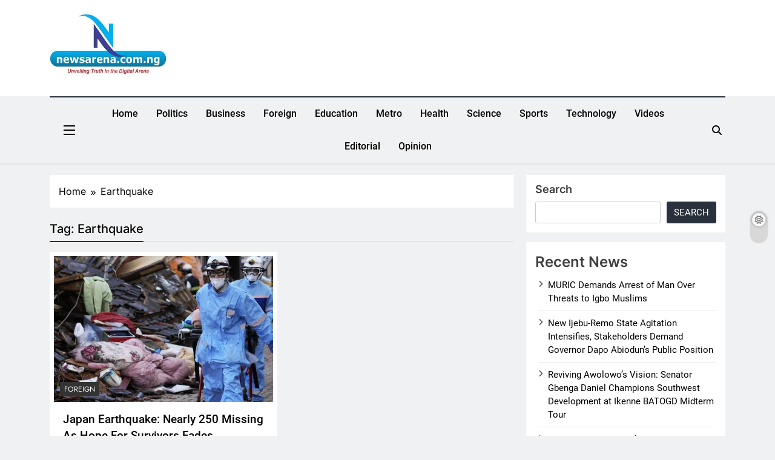

--- FILE ---
content_type: text/html; charset=UTF-8
request_url: https://newsarena.com.ng/tag/earthquake/
body_size: 13028
content:
<!doctype html>
<html dir="ltr" lang="en-US" prefix="og: https://ogp.me/ns#">
<head>
	<meta charset="UTF-8">
	<meta name="viewport" content="width=device-width, initial-scale=1">
	<link rel="profile" href="https://gmpg.org/xfn/11">
	<title>Earthquake - News Arena</title>

		<!-- All in One SEO 4.9.3 - aioseo.com -->
	<meta name="robots" content="max-image-preview:large" />
	<link rel="canonical" href="https://newsarena.com.ng/tag/earthquake/" />
	<meta name="generator" content="All in One SEO (AIOSEO) 4.9.3" />
		<script type="application/ld+json" class="aioseo-schema">
			{"@context":"https:\/\/schema.org","@graph":[{"@type":"BreadcrumbList","@id":"https:\/\/newsarena.com.ng\/tag\/earthquake\/#breadcrumblist","itemListElement":[{"@type":"ListItem","@id":"https:\/\/newsarena.com.ng#listItem","position":1,"name":"Home","item":"https:\/\/newsarena.com.ng","nextItem":{"@type":"ListItem","@id":"https:\/\/newsarena.com.ng\/tag\/earthquake\/#listItem","name":"Earthquake"}},{"@type":"ListItem","@id":"https:\/\/newsarena.com.ng\/tag\/earthquake\/#listItem","position":2,"name":"Earthquake","previousItem":{"@type":"ListItem","@id":"https:\/\/newsarena.com.ng#listItem","name":"Home"}}]},{"@type":"CollectionPage","@id":"https:\/\/newsarena.com.ng\/tag\/earthquake\/#collectionpage","url":"https:\/\/newsarena.com.ng\/tag\/earthquake\/","name":"Earthquake - News Arena","inLanguage":"en-US","isPartOf":{"@id":"https:\/\/newsarena.com.ng\/#website"},"breadcrumb":{"@id":"https:\/\/newsarena.com.ng\/tag\/earthquake\/#breadcrumblist"}},{"@type":"Organization","@id":"https:\/\/newsarena.com.ng\/#organization","name":"News Arena: Unveiling Truth in the Digital Arena","description":"Unveiling Truth in the Digital Arena News Arena: Unveiling Truth in the Digital Arena","url":"https:\/\/newsarena.com.ng\/","logo":{"@type":"ImageObject","url":"https:\/\/i0.wp.com\/newsarena.com.ng\/wp-content\/uploads\/2024\/09\/news-arena-logo.jpg?fit=380%2C218&ssl=1","@id":"https:\/\/newsarena.com.ng\/tag\/earthquake\/#organizationLogo","width":380,"height":218},"image":{"@id":"https:\/\/newsarena.com.ng\/tag\/earthquake\/#organizationLogo"},"sameAs":["https:\/\/x.com\/NewsArena05"]},{"@type":"WebSite","@id":"https:\/\/newsarena.com.ng\/#website","url":"https:\/\/newsarena.com.ng\/","name":"News Arena","description":"Unveiling Truth in the Digital Arena","inLanguage":"en-US","publisher":{"@id":"https:\/\/newsarena.com.ng\/#organization"}}]}
		</script>
		<!-- All in One SEO -->

<link rel='dns-prefetch' href='//stats.wp.com' />
<link rel='preconnect' href='//i0.wp.com' />
<link rel='preconnect' href='//c0.wp.com' />
<link rel="alternate" type="application/rss+xml" title="News Arena &raquo; Feed" href="https://newsarena.com.ng/feed/" />
<link rel="alternate" type="application/rss+xml" title="News Arena &raquo; Earthquake Tag Feed" href="https://newsarena.com.ng/tag/earthquake/feed/" />
		<!-- This site uses the Google Analytics by MonsterInsights plugin v9.11.1 - Using Analytics tracking - https://www.monsterinsights.com/ -->
		<!-- Note: MonsterInsights is not currently configured on this site. The site owner needs to authenticate with Google Analytics in the MonsterInsights settings panel. -->
					<!-- No tracking code set -->
				<!-- / Google Analytics by MonsterInsights -->
		<style id='wp-img-auto-sizes-contain-inline-css'>
img:is([sizes=auto i],[sizes^="auto," i]){contain-intrinsic-size:3000px 1500px}
/*# sourceURL=wp-img-auto-sizes-contain-inline-css */
</style>
<style id='wp-emoji-styles-inline-css'>

	img.wp-smiley, img.emoji {
		display: inline !important;
		border: none !important;
		box-shadow: none !important;
		height: 1em !important;
		width: 1em !important;
		margin: 0 0.07em !important;
		vertical-align: -0.1em !important;
		background: none !important;
		padding: 0 !important;
	}
/*# sourceURL=wp-emoji-styles-inline-css */
</style>
<link rel='stylesheet' id='wp-block-library-css' href='https://c0.wp.com/c/6.9/wp-includes/css/dist/block-library/style.min.css' media='all' />
<style id='classic-theme-styles-inline-css'>
/*! This file is auto-generated */
.wp-block-button__link{color:#fff;background-color:#32373c;border-radius:9999px;box-shadow:none;text-decoration:none;padding:calc(.667em + 2px) calc(1.333em + 2px);font-size:1.125em}.wp-block-file__button{background:#32373c;color:#fff;text-decoration:none}
/*# sourceURL=/wp-includes/css/classic-themes.min.css */
</style>
<link rel='stylesheet' id='aioseo/css/src/vue/standalone/blocks/table-of-contents/global.scss-css' href='https://newsarena.com.ng/wp-content/plugins/all-in-one-seo-pack/dist/Lite/assets/css/table-of-contents/global.e90f6d47.css?ver=4.9.3' media='all' />
<link rel='stylesheet' id='mediaelement-css' href='https://c0.wp.com/c/6.9/wp-includes/js/mediaelement/mediaelementplayer-legacy.min.css' media='all' />
<link rel='stylesheet' id='wp-mediaelement-css' href='https://c0.wp.com/c/6.9/wp-includes/js/mediaelement/wp-mediaelement.min.css' media='all' />
<style id='jetpack-sharing-buttons-style-inline-css'>
.jetpack-sharing-buttons__services-list{display:flex;flex-direction:row;flex-wrap:wrap;gap:0;list-style-type:none;margin:5px;padding:0}.jetpack-sharing-buttons__services-list.has-small-icon-size{font-size:12px}.jetpack-sharing-buttons__services-list.has-normal-icon-size{font-size:16px}.jetpack-sharing-buttons__services-list.has-large-icon-size{font-size:24px}.jetpack-sharing-buttons__services-list.has-huge-icon-size{font-size:36px}@media print{.jetpack-sharing-buttons__services-list{display:none!important}}.editor-styles-wrapper .wp-block-jetpack-sharing-buttons{gap:0;padding-inline-start:0}ul.jetpack-sharing-buttons__services-list.has-background{padding:1.25em 2.375em}
/*# sourceURL=https://newsarena.com.ng/wp-content/plugins/jetpack/_inc/blocks/sharing-buttons/view.css */
</style>
<style id='global-styles-inline-css'>
:root{--wp--preset--aspect-ratio--square: 1;--wp--preset--aspect-ratio--4-3: 4/3;--wp--preset--aspect-ratio--3-4: 3/4;--wp--preset--aspect-ratio--3-2: 3/2;--wp--preset--aspect-ratio--2-3: 2/3;--wp--preset--aspect-ratio--16-9: 16/9;--wp--preset--aspect-ratio--9-16: 9/16;--wp--preset--color--black: #000000;--wp--preset--color--cyan-bluish-gray: #abb8c3;--wp--preset--color--white: #ffffff;--wp--preset--color--pale-pink: #f78da7;--wp--preset--color--vivid-red: #cf2e2e;--wp--preset--color--luminous-vivid-orange: #ff6900;--wp--preset--color--luminous-vivid-amber: #fcb900;--wp--preset--color--light-green-cyan: #7bdcb5;--wp--preset--color--vivid-green-cyan: #00d084;--wp--preset--color--pale-cyan-blue: #8ed1fc;--wp--preset--color--vivid-cyan-blue: #0693e3;--wp--preset--color--vivid-purple: #9b51e0;--wp--preset--gradient--vivid-cyan-blue-to-vivid-purple: linear-gradient(135deg,rgb(6,147,227) 0%,rgb(155,81,224) 100%);--wp--preset--gradient--light-green-cyan-to-vivid-green-cyan: linear-gradient(135deg,rgb(122,220,180) 0%,rgb(0,208,130) 100%);--wp--preset--gradient--luminous-vivid-amber-to-luminous-vivid-orange: linear-gradient(135deg,rgb(252,185,0) 0%,rgb(255,105,0) 100%);--wp--preset--gradient--luminous-vivid-orange-to-vivid-red: linear-gradient(135deg,rgb(255,105,0) 0%,rgb(207,46,46) 100%);--wp--preset--gradient--very-light-gray-to-cyan-bluish-gray: linear-gradient(135deg,rgb(238,238,238) 0%,rgb(169,184,195) 100%);--wp--preset--gradient--cool-to-warm-spectrum: linear-gradient(135deg,rgb(74,234,220) 0%,rgb(151,120,209) 20%,rgb(207,42,186) 40%,rgb(238,44,130) 60%,rgb(251,105,98) 80%,rgb(254,248,76) 100%);--wp--preset--gradient--blush-light-purple: linear-gradient(135deg,rgb(255,206,236) 0%,rgb(152,150,240) 100%);--wp--preset--gradient--blush-bordeaux: linear-gradient(135deg,rgb(254,205,165) 0%,rgb(254,45,45) 50%,rgb(107,0,62) 100%);--wp--preset--gradient--luminous-dusk: linear-gradient(135deg,rgb(255,203,112) 0%,rgb(199,81,192) 50%,rgb(65,88,208) 100%);--wp--preset--gradient--pale-ocean: linear-gradient(135deg,rgb(255,245,203) 0%,rgb(182,227,212) 50%,rgb(51,167,181) 100%);--wp--preset--gradient--electric-grass: linear-gradient(135deg,rgb(202,248,128) 0%,rgb(113,206,126) 100%);--wp--preset--gradient--midnight: linear-gradient(135deg,rgb(2,3,129) 0%,rgb(40,116,252) 100%);--wp--preset--font-size--small: 13px;--wp--preset--font-size--medium: 20px;--wp--preset--font-size--large: 36px;--wp--preset--font-size--x-large: 42px;--wp--preset--spacing--20: 0.44rem;--wp--preset--spacing--30: 0.67rem;--wp--preset--spacing--40: 1rem;--wp--preset--spacing--50: 1.5rem;--wp--preset--spacing--60: 2.25rem;--wp--preset--spacing--70: 3.38rem;--wp--preset--spacing--80: 5.06rem;--wp--preset--shadow--natural: 6px 6px 9px rgba(0, 0, 0, 0.2);--wp--preset--shadow--deep: 12px 12px 50px rgba(0, 0, 0, 0.4);--wp--preset--shadow--sharp: 6px 6px 0px rgba(0, 0, 0, 0.2);--wp--preset--shadow--outlined: 6px 6px 0px -3px rgb(255, 255, 255), 6px 6px rgb(0, 0, 0);--wp--preset--shadow--crisp: 6px 6px 0px rgb(0, 0, 0);}:where(.is-layout-flex){gap: 0.5em;}:where(.is-layout-grid){gap: 0.5em;}body .is-layout-flex{display: flex;}.is-layout-flex{flex-wrap: wrap;align-items: center;}.is-layout-flex > :is(*, div){margin: 0;}body .is-layout-grid{display: grid;}.is-layout-grid > :is(*, div){margin: 0;}:where(.wp-block-columns.is-layout-flex){gap: 2em;}:where(.wp-block-columns.is-layout-grid){gap: 2em;}:where(.wp-block-post-template.is-layout-flex){gap: 1.25em;}:where(.wp-block-post-template.is-layout-grid){gap: 1.25em;}.has-black-color{color: var(--wp--preset--color--black) !important;}.has-cyan-bluish-gray-color{color: var(--wp--preset--color--cyan-bluish-gray) !important;}.has-white-color{color: var(--wp--preset--color--white) !important;}.has-pale-pink-color{color: var(--wp--preset--color--pale-pink) !important;}.has-vivid-red-color{color: var(--wp--preset--color--vivid-red) !important;}.has-luminous-vivid-orange-color{color: var(--wp--preset--color--luminous-vivid-orange) !important;}.has-luminous-vivid-amber-color{color: var(--wp--preset--color--luminous-vivid-amber) !important;}.has-light-green-cyan-color{color: var(--wp--preset--color--light-green-cyan) !important;}.has-vivid-green-cyan-color{color: var(--wp--preset--color--vivid-green-cyan) !important;}.has-pale-cyan-blue-color{color: var(--wp--preset--color--pale-cyan-blue) !important;}.has-vivid-cyan-blue-color{color: var(--wp--preset--color--vivid-cyan-blue) !important;}.has-vivid-purple-color{color: var(--wp--preset--color--vivid-purple) !important;}.has-black-background-color{background-color: var(--wp--preset--color--black) !important;}.has-cyan-bluish-gray-background-color{background-color: var(--wp--preset--color--cyan-bluish-gray) !important;}.has-white-background-color{background-color: var(--wp--preset--color--white) !important;}.has-pale-pink-background-color{background-color: var(--wp--preset--color--pale-pink) !important;}.has-vivid-red-background-color{background-color: var(--wp--preset--color--vivid-red) !important;}.has-luminous-vivid-orange-background-color{background-color: var(--wp--preset--color--luminous-vivid-orange) !important;}.has-luminous-vivid-amber-background-color{background-color: var(--wp--preset--color--luminous-vivid-amber) !important;}.has-light-green-cyan-background-color{background-color: var(--wp--preset--color--light-green-cyan) !important;}.has-vivid-green-cyan-background-color{background-color: var(--wp--preset--color--vivid-green-cyan) !important;}.has-pale-cyan-blue-background-color{background-color: var(--wp--preset--color--pale-cyan-blue) !important;}.has-vivid-cyan-blue-background-color{background-color: var(--wp--preset--color--vivid-cyan-blue) !important;}.has-vivid-purple-background-color{background-color: var(--wp--preset--color--vivid-purple) !important;}.has-black-border-color{border-color: var(--wp--preset--color--black) !important;}.has-cyan-bluish-gray-border-color{border-color: var(--wp--preset--color--cyan-bluish-gray) !important;}.has-white-border-color{border-color: var(--wp--preset--color--white) !important;}.has-pale-pink-border-color{border-color: var(--wp--preset--color--pale-pink) !important;}.has-vivid-red-border-color{border-color: var(--wp--preset--color--vivid-red) !important;}.has-luminous-vivid-orange-border-color{border-color: var(--wp--preset--color--luminous-vivid-orange) !important;}.has-luminous-vivid-amber-border-color{border-color: var(--wp--preset--color--luminous-vivid-amber) !important;}.has-light-green-cyan-border-color{border-color: var(--wp--preset--color--light-green-cyan) !important;}.has-vivid-green-cyan-border-color{border-color: var(--wp--preset--color--vivid-green-cyan) !important;}.has-pale-cyan-blue-border-color{border-color: var(--wp--preset--color--pale-cyan-blue) !important;}.has-vivid-cyan-blue-border-color{border-color: var(--wp--preset--color--vivid-cyan-blue) !important;}.has-vivid-purple-border-color{border-color: var(--wp--preset--color--vivid-purple) !important;}.has-vivid-cyan-blue-to-vivid-purple-gradient-background{background: var(--wp--preset--gradient--vivid-cyan-blue-to-vivid-purple) !important;}.has-light-green-cyan-to-vivid-green-cyan-gradient-background{background: var(--wp--preset--gradient--light-green-cyan-to-vivid-green-cyan) !important;}.has-luminous-vivid-amber-to-luminous-vivid-orange-gradient-background{background: var(--wp--preset--gradient--luminous-vivid-amber-to-luminous-vivid-orange) !important;}.has-luminous-vivid-orange-to-vivid-red-gradient-background{background: var(--wp--preset--gradient--luminous-vivid-orange-to-vivid-red) !important;}.has-very-light-gray-to-cyan-bluish-gray-gradient-background{background: var(--wp--preset--gradient--very-light-gray-to-cyan-bluish-gray) !important;}.has-cool-to-warm-spectrum-gradient-background{background: var(--wp--preset--gradient--cool-to-warm-spectrum) !important;}.has-blush-light-purple-gradient-background{background: var(--wp--preset--gradient--blush-light-purple) !important;}.has-blush-bordeaux-gradient-background{background: var(--wp--preset--gradient--blush-bordeaux) !important;}.has-luminous-dusk-gradient-background{background: var(--wp--preset--gradient--luminous-dusk) !important;}.has-pale-ocean-gradient-background{background: var(--wp--preset--gradient--pale-ocean) !important;}.has-electric-grass-gradient-background{background: var(--wp--preset--gradient--electric-grass) !important;}.has-midnight-gradient-background{background: var(--wp--preset--gradient--midnight) !important;}.has-small-font-size{font-size: var(--wp--preset--font-size--small) !important;}.has-medium-font-size{font-size: var(--wp--preset--font-size--medium) !important;}.has-large-font-size{font-size: var(--wp--preset--font-size--large) !important;}.has-x-large-font-size{font-size: var(--wp--preset--font-size--x-large) !important;}
:where(.wp-block-post-template.is-layout-flex){gap: 1.25em;}:where(.wp-block-post-template.is-layout-grid){gap: 1.25em;}
:where(.wp-block-term-template.is-layout-flex){gap: 1.25em;}:where(.wp-block-term-template.is-layout-grid){gap: 1.25em;}
:where(.wp-block-columns.is-layout-flex){gap: 2em;}:where(.wp-block-columns.is-layout-grid){gap: 2em;}
:root :where(.wp-block-pullquote){font-size: 1.5em;line-height: 1.6;}
/*# sourceURL=global-styles-inline-css */
</style>
<link rel='stylesheet' id='fontawesome-css' href='https://newsarena.com.ng/wp-content/themes/digital-newspaper/assets/lib/fontawesome/css/all.min.css?ver=5.15.3' media='all' />
<link rel='stylesheet' id='slick-css' href='https://newsarena.com.ng/wp-content/themes/digital-newspaper/assets/lib/slick/slick.css?ver=1.8.1' media='all' />
<link rel='stylesheet' id='digital-newspaper-typo-fonts-css' href='https://newsarena.com.ng/wp-content/fonts/cbd9082a5920243aa4f49056a620a41a.css' media='all' />
<link rel='stylesheet' id='digital-newspaper-style-css' href='https://newsarena.com.ng/wp-content/themes/digital-newspaper/style.css?ver=1.1.17' media='all' />
<style id='digital-newspaper-style-inline-css'>
body.digital_newspaper_font_typography{ --digital-newspaper-global-preset-color-1: #FD4F18;}
 body.digital_newspaper_font_typography{ --digital-newspaper-global-preset-color-2: #27272a;}
 body.digital_newspaper_font_typography{ --digital-newspaper-global-preset-color-3: #ef4444;}
 body.digital_newspaper_font_typography{ --digital-newspaper-global-preset-color-4: #eab308;}
 body.digital_newspaper_font_typography{ --digital-newspaper-global-preset-color-5: #84cc16;}
 body.digital_newspaper_font_typography{ --digital-newspaper-global-preset-color-6: #22c55e;}
 body.digital_newspaper_font_typography{ --digital-newspaper-global-preset-color-7: #06b6d4;}
 body.digital_newspaper_font_typography{ --digital-newspaper-global-preset-color-8: #0284c7;}
 body.digital_newspaper_font_typography{ --digital-newspaper-global-preset-color-9: #6366f1;}
 body.digital_newspaper_font_typography{ --digital-newspaper-global-preset-color-10: #84cc16;}
 body.digital_newspaper_font_typography{ --digital-newspaper-global-preset-color-11: #a855f7;}
 body.digital_newspaper_font_typography{ --digital-newspaper-global-preset-color-12: #f43f5e;}
 body.digital_newspaper_font_typography{ --digital-newspaper-global-preset-gradient-color-1: linear-gradient( 135deg, #485563 10%, #29323c 100%);}
 body.digital_newspaper_font_typography{ --digital-newspaper-global-preset-gradient-color-2: linear-gradient( 135deg, #FF512F 10%, #F09819 100%);}
 body.digital_newspaper_font_typography{ --digital-newspaper-global-preset-gradient-color-3: linear-gradient( 135deg, #00416A 10%, #E4E5E6 100%);}
 body.digital_newspaper_font_typography{ --digital-newspaper-global-preset-gradient-color-4: linear-gradient( 135deg, #CE9FFC 10%, #7367F0 100%);}
 body.digital_newspaper_font_typography{ --digital-newspaper-global-preset-gradient-color-5: linear-gradient( 135deg, #90F7EC 10%, #32CCBC 100%);}
 body.digital_newspaper_font_typography{ --digital-newspaper-global-preset-gradient-color-6: linear-gradient( 135deg, #81FBB8 10%, #28C76F 100%);}
 body.digital_newspaper_font_typography{ --digital-newspaper-global-preset-gradient-color-7: linear-gradient( 135deg, #EB3349 10%, #F45C43 100%);}
 body.digital_newspaper_font_typography{ --digital-newspaper-global-preset-gradient-color-8: linear-gradient( 135deg, #FFF720 10%, #3CD500 100%);}
 body.digital_newspaper_font_typography{ --digital-newspaper-global-preset-gradient-color-9: linear-gradient( 135deg, #FF96F9 10%, #C32BAC 100%);}
 body.digital_newspaper_font_typography{ --digital-newspaper-global-preset-gradient-color-10: linear-gradient( 135deg, #69FF97 10%, #00E4FF 100%);}
 body.digital_newspaper_font_typography{ --digital-newspaper-global-preset-gradient-color-11: linear-gradient( 135deg, #3C8CE7 10%, #00EAFF 100%);}
 body.digital_newspaper_font_typography{ --digital-newspaper-global-preset-gradient-color-12: linear-gradient( 135deg, #FF7AF5 10%, #513162 100%);}
.digital_newspaper_font_typography { --header-padding: 15px;} .digital_newspaper_font_typography { --header-padding-tablet: 10px;} .digital_newspaper_font_typography { --header-padding-smartphone: 10px;}.digital_newspaper_main_body .site-header.layout--default .top-header{ background: var( --digital-newspaper-global-preset-gradient-color-1 )}.digital_newspaper_font_typography { --site-title-family : Roboto; }
.digital_newspaper_font_typography { --site-title-weight : 700; }
.digital_newspaper_font_typography { --site-title-texttransform : capitalize; }
.digital_newspaper_font_typography { --site-title-textdecoration : none; }
.digital_newspaper_font_typography { --site-title-size : 45px; }
.digital_newspaper_font_typography { --site-title-size-tab : 43px; }
.digital_newspaper_font_typography { --site-title-size-mobile : 40px; }
.digital_newspaper_font_typography { --site-title-lineheight : 45px; }
.digital_newspaper_font_typography { --site-title-lineheight-tab : 42px; }
.digital_newspaper_font_typography { --site-title-lineheight-mobile : 40px; }
.digital_newspaper_font_typography { --site-title-letterspacing : 0px; }
.digital_newspaper_font_typography { --site-title-letterspacing-tab : 0px; }
.digital_newspaper_font_typography { --site-title-letterspacing-mobile : 0px; }
.digital_newspaper_font_typography { --block-title-family : Inter; }
.digital_newspaper_font_typography { --block-title-weight : 500; }
.digital_newspaper_font_typography { --block-title-texttransform : capitalize; }
.digital_newspaper_font_typography { --block-title-textdecoration : none; }
.digital_newspaper_font_typography { --block-title-size : 26px; }
.digital_newspaper_font_typography { --block-title-size-tab : 26px; }
.digital_newspaper_font_typography { --block-title-size-mobile : 25px; }
.digital_newspaper_font_typography { --block-title-lineheight : 30px; }
.digital_newspaper_font_typography { --block-title-lineheight-tab : 30px; }
.digital_newspaper_font_typography { --block-title-lineheight-mobile : 30px; }
.digital_newspaper_font_typography { --block-title-letterspacing : 0px; }
.digital_newspaper_font_typography { --block-title-letterspacing-tab : 0px; }
.digital_newspaper_font_typography { --block-title-letterspacing-mobile : 0px; }
.digital_newspaper_font_typography { --post-title-family : Roboto; }
.digital_newspaper_font_typography { --post-title-weight : 500; }
.digital_newspaper_font_typography { --post-title-texttransform : capitalize; }
.digital_newspaper_font_typography { --post-title-textdecoration : none; }
.digital_newspaper_font_typography { --post-title-size : 22px; }
.digital_newspaper_font_typography { --post-title-size-tab : 20px; }
.digital_newspaper_font_typography { --post-title-size-mobile : 19px; }
.digital_newspaper_font_typography { --post-title-lineheight : 27px; }
.digital_newspaper_font_typography { --post-title-lineheight-tab : 27px; }
.digital_newspaper_font_typography { --post-title-lineheight-mobile : 27px; }
.digital_newspaper_font_typography { --post-title-letterspacing : 0px; }
.digital_newspaper_font_typography { --post-title-letterspacing-tab : 0px; }
.digital_newspaper_font_typography { --post-title-letterspacing-mobile : 0px; }
.digital_newspaper_font_typography { --meta-family : Jost; }
.digital_newspaper_font_typography { --meta-weight : 400; }
.digital_newspaper_font_typography { --meta-texttransform : capitalize; }
.digital_newspaper_font_typography { --meta-textdecoration : none; }
.digital_newspaper_font_typography { --meta-size : 14px; }
.digital_newspaper_font_typography { --meta-size-tab : 14px; }
.digital_newspaper_font_typography { --meta-size-mobile : 14px; }
.digital_newspaper_font_typography { --meta-lineheight : 20px; }
.digital_newspaper_font_typography { --meta-lineheight-tab : 20px; }
.digital_newspaper_font_typography { --meta-lineheight-mobile : 20px; }
.digital_newspaper_font_typography { --meta-letterspacing : 0px; }
.digital_newspaper_font_typography { --meta-letterspacing-tab : 0px; }
.digital_newspaper_font_typography { --meta-letterspacing-mobile : 0px; }
.digital_newspaper_font_typography { --content-family : Roboto; }
.digital_newspaper_font_typography { --content-weight : 400; }
.digital_newspaper_font_typography { --content-texttransform : capitalize; }
.digital_newspaper_font_typography { --content-textdecoration : none; }
.digital_newspaper_font_typography { --content-size : 15px; }
.digital_newspaper_font_typography { --content-size-tab : 15px; }
.digital_newspaper_font_typography { --content-size-mobile : 15px; }
.digital_newspaper_font_typography { --content-lineheight : 24px; }
.digital_newspaper_font_typography { --content-lineheight-tab : 24px; }
.digital_newspaper_font_typography { --content-lineheight-mobile : 24px; }
.digital_newspaper_font_typography { --content-letterspacing : 0px; }
.digital_newspaper_font_typography { --content-letterspacing-tab : 0px; }
.digital_newspaper_font_typography { --content-letterspacing-mobile : 0px; }
.digital_newspaper_font_typography { --menu-family : Roboto; }
.digital_newspaper_font_typography { --menu-weight : 500; }
.digital_newspaper_font_typography { --menu-texttransform : capitalize; }
.digital_newspaper_font_typography { --menu-textdecoration : none; }
.digital_newspaper_font_typography { --menu-size : 15px; }
.digital_newspaper_font_typography { --menu-size-tab : 16px; }
.digital_newspaper_font_typography { --menu-size-mobile : 16px; }
.digital_newspaper_font_typography { --menu-lineheight : 24px; }
.digital_newspaper_font_typography { --menu-lineheight-tab : 24px; }
.digital_newspaper_font_typography { --menu-lineheight-mobile : 24px; }
.digital_newspaper_font_typography { --menu-letterspacing : 0px; }
.digital_newspaper_font_typography { --menu-letterspacing-tab : 0px; }
.digital_newspaper_font_typography { --menu-letterspacing-mobile : 0px; }
.digital_newspaper_font_typography { --submenu-family : Roboto; }
.digital_newspaper_font_typography { --submenu-weight : 500; }
.digital_newspaper_font_typography { --submenu-texttransform : capitalize; }
.digital_newspaper_font_typography { --submenu-textdecoration : none; }
.digital_newspaper_font_typography { --submenu-size : 15px; }
.digital_newspaper_font_typography { --submenu-size-tab : 15px; }
.digital_newspaper_font_typography { --submenu-size-mobile : 15px; }
.digital_newspaper_font_typography { --submenu-lineheight : 24px; }
.digital_newspaper_font_typography { --submenu-lineheight-tab : 24px; }
.digital_newspaper_font_typography { --submenu-lineheight-mobile : 24px; }
.digital_newspaper_font_typography { --submenu-letterspacing : 0px; }
.digital_newspaper_font_typography { --submenu-letterspacing-tab : 0px; }
.digital_newspaper_font_typography { --submenu-letterspacing-mobile : 0px; }
.digital_newspaper_font_typography { --single-title-family : Roboto; }
.digital_newspaper_font_typography { --single-title-weight : 700; }
.digital_newspaper_font_typography { --single-title-texttransform : uppercase; }
.digital_newspaper_font_typography { --single-title-textdecoration : none; }
.digital_newspaper_font_typography { --single-title-size : 34px; }
.digital_newspaper_font_typography { --single-title-size-tab : 32px; }
.digital_newspaper_font_typography { --single-title-size-mobile : 30px; }
.digital_newspaper_font_typography { --single-title-lineheight : 40px; }
.digital_newspaper_font_typography { --single-title-lineheight-tab : 40px; }
.digital_newspaper_font_typography { --single-title-lineheight-mobile : 35px; }
.digital_newspaper_font_typography { --single-title-letterspacing : 0px; }
.digital_newspaper_font_typography { --single-title-letterspacing-tab : 0px; }
.digital_newspaper_font_typography { --single-title-letterspacing-mobile : 0px; }
.digital_newspaper_font_typography { --single-meta-family : Jost; }
.digital_newspaper_font_typography { --single-meta-weight : 500; }
.digital_newspaper_font_typography { --single-meta-texttransform : unset; }
.digital_newspaper_font_typography { --single-meta-textdecoration : none; }
.digital_newspaper_font_typography { --single-meta-size : 14px; }
.digital_newspaper_font_typography { --single-meta-size-tab : 14px; }
.digital_newspaper_font_typography { --single-meta-size-mobile : 13px; }
.digital_newspaper_font_typography { --single-meta-lineheight : 22px; }
.digital_newspaper_font_typography { --single-meta-lineheight-tab : 22px; }
.digital_newspaper_font_typography { --single-meta-lineheight-mobile : 22px; }
.digital_newspaper_font_typography { --single-meta-letterspacing : 0px; }
.digital_newspaper_font_typography { --single-meta-letterspacing-tab : 0px; }
.digital_newspaper_font_typography { --single-meta-letterspacing-mobile : 0px; }
.digital_newspaper_font_typography { --single-content-family : Roboto; }
.digital_newspaper_font_typography { --single-content-weight : 400; }
.digital_newspaper_font_typography { --single-content-texttransform : capitalize; }
.digital_newspaper_font_typography { --single-content-textdecoration : none; }
.digital_newspaper_font_typography { --single-content-size : 17px; }
.digital_newspaper_font_typography { --single-content-size-tab : 16px; }
.digital_newspaper_font_typography { --single-content-size-mobile : 16px; }
.digital_newspaper_font_typography { --single-content-lineheight : 27px; }
.digital_newspaper_font_typography { --single-content-lineheight-tab : 22px; }
.digital_newspaper_font_typography { --single-content-lineheight-mobile : 22px; }
.digital_newspaper_font_typography { --single-content-letterspacing : 0px; }
.digital_newspaper_font_typography { --single-content-letterspacing-tab : 0px; }
.digital_newspaper_font_typography { --single-content-letterspacing-mobile : 0px; }
body .site-branding img.custom-logo{ width: 197px; }@media(max-width: 940px) { body .site-branding img.custom-logo{ width: 200px; } }
@media(max-width: 610px) { body .site-branding img.custom-logo{ width: 200px; } }
.digital_newspaper_main_body { --site-bk-color: #F0F1F2} body.digital_newspaper_font_typography{ --digital-newspaper-animation-object-color: #FD4F18;}
@media(max-width: 610px) { .ads-banner{ display : block;} }@media(max-width: 610px) { body #digital-newspaper-scroll-to-top.show{ display : none;} } body.digital_newspaper_main_body{ --theme-color-red: #29323c;} body.digital_newspaper_dark_mode{ --theme-color-red: #29323c;}body .post-categories .cat-item.cat-1 { background-color : #333333} body .post-categories .cat-item.cat-1:hover { background-color : #FD4F18} body .digital-newspaper-category-no-bk .post-categories .cat-item.cat-1 a { color : #333333} body .digital-newspaper-category-no-bk .post-categories .cat-item.cat-1 a:hover { color : #FD4F18;} body .post-categories .cat-item.cat-83 { background-color : #333333} body .post-categories .cat-item.cat-83:hover { background-color : #FD4F18} body .digital-newspaper-category-no-bk .post-categories .cat-item.cat-83 a { color : #333333} body .digital-newspaper-category-no-bk .post-categories .cat-item.cat-83 a:hover { color : #FD4F18;} body .post-categories .cat-item.cat-24 { background-color : #333333} body .post-categories .cat-item.cat-24:hover { background-color : #FD4F18} body .digital-newspaper-category-no-bk .post-categories .cat-item.cat-24 a { color : #333333} body .digital-newspaper-category-no-bk .post-categories .cat-item.cat-24 a:hover { color : #FD4F18;} body .post-categories .cat-item.cat-159 { background-color : #333333} body .post-categories .cat-item.cat-159:hover { background-color : #FD4F18} body .digital-newspaper-category-no-bk .post-categories .cat-item.cat-159 a { color : #333333} body .digital-newspaper-category-no-bk .post-categories .cat-item.cat-159 a:hover { color : #FD4F18;} body .post-categories .cat-item.cat-29 { background-color : #333333} body .post-categories .cat-item.cat-29:hover { background-color : #FD4F18} body .digital-newspaper-category-no-bk .post-categories .cat-item.cat-29 a { color : #333333} body .digital-newspaper-category-no-bk .post-categories .cat-item.cat-29 a:hover { color : #FD4F18;} body .post-categories .cat-item.cat-48 { background-color : #333333} body .post-categories .cat-item.cat-48:hover { background-color : #FD4F18} body .digital-newspaper-category-no-bk .post-categories .cat-item.cat-48 a { color : #333333} body .digital-newspaper-category-no-bk .post-categories .cat-item.cat-48 a:hover { color : #FD4F18;} body .post-categories .cat-item.cat-22 { background-color : #333333} body .post-categories .cat-item.cat-22:hover { background-color : #FD4F18} body .digital-newspaper-category-no-bk .post-categories .cat-item.cat-22 a { color : #333333} body .digital-newspaper-category-no-bk .post-categories .cat-item.cat-22 a:hover { color : #FD4F18;} body .post-categories .cat-item.cat-26 { background-color : #333333} body .post-categories .cat-item.cat-26:hover { background-color : #FD4F18} body .digital-newspaper-category-no-bk .post-categories .cat-item.cat-26 a { color : #333333} body .digital-newspaper-category-no-bk .post-categories .cat-item.cat-26 a:hover { color : #FD4F18;} body .post-categories .cat-item.cat-3 { background-color : #333333} body .post-categories .cat-item.cat-3:hover { background-color : #FD4F18} body .digital-newspaper-category-no-bk .post-categories .cat-item.cat-3 a { color : #333333} body .digital-newspaper-category-no-bk .post-categories .cat-item.cat-3 a:hover { color : #FD4F18;} body .post-categories .cat-item.cat-158 { background-color : #333333} body .post-categories .cat-item.cat-158:hover { background-color : #FD4F18} body .digital-newspaper-category-no-bk .post-categories .cat-item.cat-158 a { color : #333333} body .digital-newspaper-category-no-bk .post-categories .cat-item.cat-158 a:hover { color : #FD4F18;} body .post-categories .cat-item.cat-4 { background-color : #333333} body .post-categories .cat-item.cat-4:hover { background-color : #FD4F18} body .digital-newspaper-category-no-bk .post-categories .cat-item.cat-4 a { color : #333333} body .digital-newspaper-category-no-bk .post-categories .cat-item.cat-4 a:hover { color : #FD4F18;} body .post-categories .cat-item.cat-23 { background-color : #333333} body .post-categories .cat-item.cat-23:hover { background-color : #FD4F18} body .digital-newspaper-category-no-bk .post-categories .cat-item.cat-23 a { color : #333333} body .digital-newspaper-category-no-bk .post-categories .cat-item.cat-23 a:hover { color : #FD4F18;} body .post-categories .cat-item.cat-5 { background-color : #333333} body .post-categories .cat-item.cat-5:hover { background-color : #FD4F18} body .digital-newspaper-category-no-bk .post-categories .cat-item.cat-5 a { color : #333333} body .digital-newspaper-category-no-bk .post-categories .cat-item.cat-5 a:hover { color : #FD4F18;}
/*# sourceURL=digital-newspaper-style-inline-css */
</style>
<link rel='stylesheet' id='digital-newspaper-main-style-css' href='https://newsarena.com.ng/wp-content/themes/digital-newspaper/assets/css/main.css?ver=1.1.17' media='all' />
<link rel='stylesheet' id='digital-newspaper-main-style-additional-css' href='https://newsarena.com.ng/wp-content/themes/digital-newspaper/assets/css/add.css?ver=1.1.17' media='all' />
<link rel='stylesheet' id='digital-newspaper-loader-style-css' href='https://newsarena.com.ng/wp-content/themes/digital-newspaper/assets/css/loader.css?ver=1.1.17' media='all' />
<link rel='stylesheet' id='digital-newspaper-responsive-style-css' href='https://newsarena.com.ng/wp-content/themes/digital-newspaper/assets/css/responsive.css?ver=1.1.17' media='all' />
<script src="https://c0.wp.com/c/6.9/wp-includes/js/jquery/jquery.min.js" id="jquery-core-js"></script>
<script src="https://c0.wp.com/c/6.9/wp-includes/js/jquery/jquery-migrate.min.js" id="jquery-migrate-js"></script>
<link rel="https://api.w.org/" href="https://newsarena.com.ng/wp-json/" /><link rel="alternate" title="JSON" type="application/json" href="https://newsarena.com.ng/wp-json/wp/v2/tags/97" /><link rel="EditURI" type="application/rsd+xml" title="RSD" href="https://newsarena.com.ng/xmlrpc.php?rsd" />
<meta name="generator" content="WordPress 6.9" />
	<style>img#wpstats{display:none}</style>
		<meta name="generator" content="Elementor 3.34.1; features: additional_custom_breakpoints; settings: css_print_method-external, google_font-enabled, font_display-swap">
			<style>
				.e-con.e-parent:nth-of-type(n+4):not(.e-lazyloaded):not(.e-no-lazyload),
				.e-con.e-parent:nth-of-type(n+4):not(.e-lazyloaded):not(.e-no-lazyload) * {
					background-image: none !important;
				}
				@media screen and (max-height: 1024px) {
					.e-con.e-parent:nth-of-type(n+3):not(.e-lazyloaded):not(.e-no-lazyload),
					.e-con.e-parent:nth-of-type(n+3):not(.e-lazyloaded):not(.e-no-lazyload) * {
						background-image: none !important;
					}
				}
				@media screen and (max-height: 640px) {
					.e-con.e-parent:nth-of-type(n+2):not(.e-lazyloaded):not(.e-no-lazyload),
					.e-con.e-parent:nth-of-type(n+2):not(.e-lazyloaded):not(.e-no-lazyload) * {
						background-image: none !important;
					}
				}
			</style>
					<style type="text/css">
							.site-title {
					position: absolute;
					clip: rect(1px, 1px, 1px, 1px);
					}
									.site-description {
						position: absolute;
						clip: rect(1px, 1px, 1px, 1px);
					}
						</style>
		<link rel="icon" href="https://i0.wp.com/newsarena.com.ng/wp-content/uploads/2023/08/fav.jpg?fit=32%2C27&#038;ssl=1" sizes="32x32" />
<link rel="icon" href="https://i0.wp.com/newsarena.com.ng/wp-content/uploads/2023/08/fav.jpg?fit=142%2C122&#038;ssl=1" sizes="192x192" />
<link rel="apple-touch-icon" href="https://i0.wp.com/newsarena.com.ng/wp-content/uploads/2023/08/fav.jpg?fit=142%2C122&#038;ssl=1" />
<meta name="msapplication-TileImage" content="https://i0.wp.com/newsarena.com.ng/wp-content/uploads/2023/08/fav.jpg?fit=142%2C122&#038;ssl=1" />
		<style id="wp-custom-css">
			body .top-nav-menu ul {
	text-align: left;
}		</style>
		</head>

<body class="archive tag tag-earthquake tag-97 wp-custom-logo wp-theme-digital-newspaper hfeed digital-newspaper-title-none digital-newspaper-image-hover--effect-six digital-newspaper-post-blocks-hover--effect-one site-full-width--layout digital_newspaper_main_body digital_newspaper_font_typography header-width--contain block-title--layout-four search-popup--style-three post-layout--two right-sidebar background-animation--none global-content-layout--boxed--layout elementor-default elementor-kit-575" itemtype='https://schema.org/Blog' itemscope='itemscope'>
<div id="page" class="site">
	<a class="skip-link screen-reader-text" href="#primary">Skip to content</a>
			<div class="digital_newspaper_ovelay_div"></div>
				<div class="digital_newspaper_loading_box">
			<div class="box">
				<div class="loader-8"></div>
			</div>
		</div>
	
		<header id="masthead" class="site-header layout--default layout--one">
			        <div class="main-header">
            <div class="site-branding-section">
                <div class="digital-newspaper-container">
                    <div class="row">
                                    <div class="site-branding">
                <a href="https://newsarena.com.ng/" class="custom-logo-link" rel="home"><img fetchpriority="high" width="380" height="218" src="https://i0.wp.com/newsarena.com.ng/wp-content/uploads/2023/08/cropped-edited-logo.jpg?fit=380%2C218&amp;ssl=1" class="custom-logo" alt="News Arena" decoding="async" srcset="https://i0.wp.com/newsarena.com.ng/wp-content/uploads/2023/08/cropped-edited-logo.jpg?w=380&amp;ssl=1 380w, https://i0.wp.com/newsarena.com.ng/wp-content/uploads/2023/08/cropped-edited-logo.jpg?resize=300%2C172&amp;ssl=1 300w" sizes="(max-width: 380px) 100vw, 380px" /></a>                        <p class="site-title"><a href="https://newsarena.com.ng/" rel="home">News Arena</a></p>
                                    <p class="site-description">Unveiling Truth in the Digital Arena</p>
                            </div><!-- .site-branding -->
         <div class="header-right-button-wrap">            <div class="newsletter-element" title="Newsletter">
                <a href="" target="_blank" data-popup="redirect">
                    <span class="title-icon"><i class="fas fa-mail-bulk"></i></span><span class="title-text">Newsletter</span>                </a>
            </div><!-- .newsletter-element -->
                    <div class="random-news-element" title="Random News">
                <a href="https://newsarena.com.ng/2024/12/02/glo-secures-alimosho-lg-support-for-new-iyana-ipaja-outlet-opening/" target="_blank">
                    <span class="title-icon"><i class="fas fa-rss"></i></span><span class="title-text">Random News</span>                </a>
            </div><!-- .random-news-element -->
        </div><!-- .header-right-button-wrap -->                    </div>
                </div>
            </div>
                                <div class="menu-section">
                        <div class="digital-newspaper-container">
                            <div class="row">
                                            <div class="sidebar-toggle-wrap">
                <a class="sidebar-toggle-trigger" href="javascript:void(0);">
                    <div class="digital_newspaper_sidetoggle_menu_burger">
                      <span></span>
                      <span></span>
                      <span></span>
                  </div>
                </a>
                <div class="sidebar-toggle hide">
                <span class="sidebar-toggle-close"><i class="fas fa-times"></i></span>
                  <div class="digital-newspaper-container">
                    <div class="row">
                      <section id="block-5" class="widget widget_block">
<div class="wp-block-columns is-layout-flex wp-container-core-columns-is-layout-9d6595d7 wp-block-columns-is-layout-flex">
<div class="wp-block-column is-layout-flow wp-block-column-is-layout-flow"><ul class="wp-block-categories-list wp-block-categories">	<li class="cat-item cat-item-1"><a href="https://newsarena.com.ng/category/business/">Business</a>
</li>
	<li class="cat-item cat-item-83"><a href="https://newsarena.com.ng/category/economy/">Economy</a>
</li>
	<li class="cat-item cat-item-24"><a href="https://newsarena.com.ng/category/education/">Education</a>
</li>
	<li class="cat-item cat-item-159"><a href="https://newsarena.com.ng/category/femi-falana/">Femi Falana</a>
</li>
	<li class="cat-item cat-item-29"><a href="https://newsarena.com.ng/category/foreign/">Foreign</a>
</li>
	<li class="cat-item cat-item-48"><a href="https://newsarena.com.ng/category/health/">Health</a>
</li>
	<li class="cat-item cat-item-22"><a href="https://newsarena.com.ng/category/metro/">Metro</a>
</li>
	<li class="cat-item cat-item-26"><a href="https://newsarena.com.ng/category/opinion/">Opinion</a>
</li>
	<li class="cat-item cat-item-3"><a href="https://newsarena.com.ng/category/politics/">Politics</a>
</li>
	<li class="cat-item cat-item-158"><a href="https://newsarena.com.ng/category/press-release/">Press Release</a>
</li>
	<li class="cat-item cat-item-4"><a href="https://newsarena.com.ng/category/science/">Science</a>
</li>
	<li class="cat-item cat-item-23"><a href="https://newsarena.com.ng/category/sports/">Sports</a>
</li>
	<li class="cat-item cat-item-5"><a href="https://newsarena.com.ng/category/technology/">Technology</a>
</li>
</ul></div>
</div>
</section><section id="digital_newspaper_category_collection_widget-1" class="widget widget_digital_newspaper_category_collection_widget"><h2 class="widget-title"><span>Category Collection</span></h2>            <div class="categories-wrap layout-two">
                                        <div class="post-thumb post-thumb category-item cat-1">
                                                            <img src="https://newsarena.com.ng/wp-content/uploads/2025/04/images.jpeg" loading="lazy">
                                                        <a class="cat-meta-wrap" href="https://newsarena.com.ng/category/business/">
                                <div class="cat-meta digital-newspaper-post-title">
                                    <span class="category-name">Business</span><span class="category-count">12                                            <span class="news_text">
                                                News                                            </span>
                                            </span>                                </div>
                            </a>
                        </div>
                                        <div class="post-thumb post-thumb category-item cat-3">
                                                            <img src="https://newsarena.com.ng/wp-content/uploads/2024/01/Dapo-Abiodun.png" loading="lazy">
                                                        <a class="cat-meta-wrap" href="https://newsarena.com.ng/category/politics/">
                                <div class="cat-meta digital-newspaper-post-title">
                                    <span class="category-name">Politics</span><span class="category-count">86                                            <span class="news_text">
                                                News                                            </span>
                                            </span>                                </div>
                            </a>
                        </div>
                                        <div class="post-thumb post-thumb category-item cat-4">
                                                            <img src="https://newsarena.com.ng/wp-content/uploads/2024/03/download-13-1.jpeg" loading="lazy">
                                                        <a class="cat-meta-wrap" href="https://newsarena.com.ng/category/science/">
                                <div class="cat-meta digital-newspaper-post-title">
                                    <span class="category-name">Science</span><span class="category-count">1                                            <span class="news_text">
                                                News                                            </span>
                                            </span>                                </div>
                            </a>
                        </div>
                                        <div class="post-thumb post-thumb category-item cat-5">
                                                            <img src="https://newsarena.com.ng/wp-content/uploads/2025/10/FA93F16B-CAA2-4CBD-A131-D7CBEFBF5102.jpeg" loading="lazy">
                                                        <a class="cat-meta-wrap" href="https://newsarena.com.ng/category/technology/">
                                <div class="cat-meta digital-newspaper-post-title">
                                    <span class="category-name">Technology</span><span class="category-count">5                                            <span class="news_text">
                                                News                                            </span>
                                            </span>                                </div>
                            </a>
                        </div>
                            </div>
    </section>                    </div>
                  </div>
                </div>
            </div>
                 <nav id="site-navigation" class="main-navigation hover-effect--none">
            <button class="menu-toggle" aria-controls="primary-menu" aria-expanded="false">
                <div id="digital_newspaper_menu_burger">
                    <span></span>
                    <span></span>
                    <span></span>
                </div>
                <span class="menu_txt">Menu</span></button>
            <div class="menu-main-menu-container"><ul id="header-menu" class="menu"><li id="menu-item-502" class="menu-item menu-item-type-custom menu-item-object-custom menu-item-home menu-item-502"><a href="https://newsarena.com.ng/">Home</a></li>
<li id="menu-item-508" class="menu-item menu-item-type-taxonomy menu-item-object-category menu-item-508"><a href="https://newsarena.com.ng/category/politics/">Politics</a></li>
<li id="menu-item-503" class="menu-item menu-item-type-taxonomy menu-item-object-category menu-item-503"><a href="https://newsarena.com.ng/category/business/">Business</a></li>
<li id="menu-item-516" class="menu-item menu-item-type-taxonomy menu-item-object-category menu-item-516"><a href="https://newsarena.com.ng/category/foreign/">Foreign</a></li>
<li id="menu-item-505" class="menu-item menu-item-type-taxonomy menu-item-object-category menu-item-505"><a href="https://newsarena.com.ng/category/education/">Education</a></li>
<li id="menu-item-506" class="menu-item menu-item-type-taxonomy menu-item-object-category menu-item-506"><a href="https://newsarena.com.ng/category/metro/">Metro</a></li>
<li id="menu-item-564" class="menu-item menu-item-type-taxonomy menu-item-object-category menu-item-564"><a href="https://newsarena.com.ng/category/health/">Health</a></li>
<li id="menu-item-509" class="menu-item menu-item-type-taxonomy menu-item-object-category menu-item-509"><a href="https://newsarena.com.ng/category/science/">Science</a></li>
<li id="menu-item-510" class="menu-item menu-item-type-taxonomy menu-item-object-category menu-item-510"><a href="https://newsarena.com.ng/category/sports/">Sports</a></li>
<li id="menu-item-511" class="menu-item menu-item-type-taxonomy menu-item-object-category menu-item-511"><a href="https://newsarena.com.ng/category/technology/">Technology</a></li>
<li id="menu-item-512" class="menu-item menu-item-type-taxonomy menu-item-object-category menu-item-512"><a href="https://newsarena.com.ng/category/videos/">Videos</a></li>
<li id="menu-item-504" class="menu-item menu-item-type-taxonomy menu-item-object-category menu-item-504"><a href="https://newsarena.com.ng/category/editorial/">Editorial</a></li>
<li id="menu-item-507" class="menu-item menu-item-type-taxonomy menu-item-object-category menu-item-507"><a href="https://newsarena.com.ng/category/opinion/">Opinion</a></li>
</ul></div>        </nav><!-- #site-navigation -->
                  <div class="search-wrap">
                <button class="search-trigger">
                    <i class="fas fa-search"></i>
                </button>
                <div class="search-form-wrap hide">
                    <form role="search" method="get" class="search-form" action="https://newsarena.com.ng/">
				<label>
					<span class="screen-reader-text">Search for:</span>
					<input type="search" class="search-field" placeholder="Search &hellip;" value="" name="s" />
				</label>
				<input type="submit" class="search-submit" value="Search" />
			</form>                </div>
                <div class="search_close_btn hide"><i class="fas fa-times"></i></div>
            </div>
                    <div class="blaze-switcher-button">
                <div class="blaze-switcher-button-inner-left"></div>
                <div class="blaze-switcher-button-inner"></div>
            </div>
                                    </div>
                        </div>
                    </div>
                    </div>
        		</header><!-- #masthead -->

		        <div class="after-header header-layout-banner-two ticker-news-section--boxed--layout">
            <div class="digital-newspaper-container">
                <div class="row">
                                    </div>
            </div>
        </div>
        	<div id="theme-content">
				<main id="primary" class="site-main width-boxed--layout">
			<div class="digital-newspaper-container">
				<div class="row">
				<div class="secondary-left-sidebar">
						
<aside id="secondary-left" class="widget-area">
	<section id="digital_newspaper_banner_ads_widget-2" class="widget widget_digital_newspaper_banner_ads_widget">            <div class="digital-newspaper-advertisement-block">
                                        <figure class="inner-ad-block">
                            <a href="" target="_blank"><img src="https://demo.blazethemes.com/digital-newspaper-one/wp-content/uploads/sites/157/2022/09/Group-146.jpg"></a>
                        </figure>
                                </div>
        </section></aside><!-- #secondary -->					</div>
					<div class="primary-content">
						            <div class="digital-newspaper-breadcrumb-wrap">
                <div role="navigation" aria-label="Breadcrumbs" class="breadcrumb-trail breadcrumbs" itemprop="breadcrumb"><ul class="trail-items" itemscope itemtype="http://schema.org/BreadcrumbList"><meta name="numberOfItems" content="2" /><meta name="itemListOrder" content="Ascending" /><li itemprop="itemListElement" itemscope itemtype="http://schema.org/ListItem" class="trail-item trail-begin"><a href="https://newsarena.com.ng/" rel="home" itemprop="item"><span itemprop="name">Home</span></a><meta itemprop="position" content="1" /></li><li itemprop="itemListElement" itemscope itemtype="http://schema.org/ListItem" class="trail-item trail-end"><span data-url="https://newsarena.com.ng/tag/earthquake/" itemprop="item"><span itemprop="name">Earthquake</span></span><meta itemprop="position" content="2" /></li></ul></div>            </div>
        							<header class="page-header">
								<h1 class="page-title digital-newspaper-block-title">Tag: <span>Earthquake</span></h1>							</header><!-- .page-header -->
							<div class="post-inner-wrapper news-list-wrap">
								<article id="post-699" class="post post-699 type-post status-publish format-standard has-post-thumbnail hentry category-foreign tag-earthquake tag-japan">
    <div class="blaze_box_wrap">
    	<figure class="post-thumb-wrap ">
            <a href="https://newsarena.com.ng/2024/01/05/japan-earthquake-nearly-250-missing-as-hope-for-survivors-fades/" title="Japan earthquake: Nearly 250 missing as hope for survivors fades">
                <img width="600" height="400" src="https://i0.wp.com/newsarena.com.ng/wp-content/uploads/2024/01/Japan-earthquake.jpg?resize=600%2C400&amp;ssl=1" class="attachment-digital-newspaper-list size-digital-newspaper-list wp-post-image" alt="" title="Japan earthquake: Nearly 250 missing as hope for survivors fades" decoding="async" srcset="https://i0.wp.com/newsarena.com.ng/wp-content/uploads/2024/01/Japan-earthquake.jpg?resize=600%2C400&amp;ssl=1 600w, https://i0.wp.com/newsarena.com.ng/wp-content/uploads/2024/01/Japan-earthquake.jpg?resize=300%2C200&amp;ssl=1 300w" sizes="(max-width: 600px) 100vw, 600px" />            </a>
            <ul class="post-categories"><li class="cat-item cat-29"><a href="https://newsarena.com.ng/category/foreign/" rel="category tag">Foreign</a></li></ul>        </figure>
        <div class="post-element">
            <h2 class="post-title"><a href="https://newsarena.com.ng/2024/01/05/japan-earthquake-nearly-250-missing-as-hope-for-survivors-fades/" title="Japan earthquake: Nearly 250 missing as hope for survivors fades">Japan earthquake: Nearly 250 missing as hope for survivors fades</a></h2>
            <div class="post-meta">
                <span class="byline"> <span class="author vcard"><a class="url fn n author_name" href="https://newsarena.com.ng/author/news-arena/">News Arena</a></span></span><span class="post-date posted-on published"><a href="https://newsarena.com.ng/2024/01/05/japan-earthquake-nearly-250-missing-as-hope-for-survivors-fades/" rel="bookmark"><time class="entry-date published updated" datetime="2024-01-05T05:23:40+00:00">2 years ago</time></a></span><span class="post-comment">0</span><span class="read-time">3 mins</span>            </div>
            <div class="post-excerpt"><p>A critical 72-hour period to find survivors from when the quake struck ended late on Thursday. On Friday, the death toll from the 7.6 magnitude earthquake in the remote Noto peninsula rose to 92. Japan&#8217;s Self-Defense Forces doubled the number of troops taking part in rescue and relief to 4,600, Kyodo news agency reported. Many people&#8230;</p>
</div>
            <a class="post-link-button" href="https://newsarena.com.ng/2024/01/05/japan-earthquake-nearly-250-missing-as-hope-for-survivors-fades/">Read More<i class="fas fa-caret-right"></i></a>        </div>
    </div>
</article><!-- #post-699 -->							</div>
					</div>
					<div class="secondary-sidebar">
						
<aside id="secondary" class="widget-area">
	<section id="block-1" class="widget widget_block widget_search"><form role="search" method="get" action="https://newsarena.com.ng/" class="wp-block-search__button-outside wp-block-search__text-button wp-block-search"    ><label class="wp-block-search__label" for="wp-block-search__input-1" >Search</label><div class="wp-block-search__inside-wrapper" ><input class="wp-block-search__input" id="wp-block-search__input-1" placeholder="" value="" type="search" name="s" required /><button aria-label="Search" class="wp-block-search__button wp-element-button" type="submit" >Search</button></div></form></section><section id="block-2" class="widget widget_block">
<div class="wp-block-group"><div class="wp-block-group__inner-container is-layout-flow wp-block-group-is-layout-flow">
<h2 class="wp-block-heading">Recent News</h2>


<ul class="wp-block-latest-posts__list wp-block-latest-posts"><li><a class="wp-block-latest-posts__post-title" href="https://newsarena.com.ng/2026/01/10/muric-demands-arrest-of-man-over-threats-to-igbo-muslims/">MURIC Demands Arrest of Man Over Threats to Igbo Muslims</a></li>
<li><a class="wp-block-latest-posts__post-title" href="https://newsarena.com.ng/2025/11/22/new-ijebu-remo-state-agitation-intensifies-stakeholders-demand-governor-dapo-abioduns-public-position/">New Ijebu-Remo State Agitation Intensifies, Stakeholders Demand Governor Dapo Abiodun’s Public Position</a></li>
<li><a class="wp-block-latest-posts__post-title" href="https://newsarena.com.ng/2025/10/27/reviving-awolowos-vision-senator-gbenga-daniel-champions-southwest-development-at-ikenne-batogd-midterm-tour/">Reviving Awolowo’s Vision: Senator Gbenga Daniel Champions Southwest Development at Ikenne BATOGD Midterm Tour</a></li>
<li><a class="wp-block-latest-posts__post-title" href="https://newsarena.com.ng/2025/10/18/otunba-gbenga-daniel-honors-ogun-governors-mother-mrs-victoria-olaitan-abiodun-on-her-90th-birthday/">Otunba Gbenga Daniel Honors Ogun Governor’s Mother, Mrs. Victoria Olaitan Abiodun, on Her 90th Birthday</a></li>
<li><a class="wp-block-latest-posts__post-title" href="https://newsarena.com.ng/2025/10/18/palestinian-human-rights-foundation-urges-icc-no-peace-without-justice-hold-gaza-crimes-perpetrators-accountable-now/">Palestinian Human Rights Foundation Urges ICC: “No Peace Without Justice, Hold Gaza Crimes Perpetrators Accountable Now”</a></li>
</ul></div></div>
</section><section id="block-3" class="widget widget_block">
<div class="wp-block-group"><div class="wp-block-group__inner-container is-layout-flow wp-block-group-is-layout-flow">
<h2 class="wp-block-heading">Archives</h2>


<ul class="wp-block-archives-list wp-block-archives">	<li><a href='https://newsarena.com.ng/2026/01/'>January 2026</a></li>
	<li><a href='https://newsarena.com.ng/2025/11/'>November 2025</a></li>
	<li><a href='https://newsarena.com.ng/2025/10/'>October 2025</a></li>
	<li><a href='https://newsarena.com.ng/2025/09/'>September 2025</a></li>
	<li><a href='https://newsarena.com.ng/2025/08/'>August 2025</a></li>
	<li><a href='https://newsarena.com.ng/2025/07/'>July 2025</a></li>
	<li><a href='https://newsarena.com.ng/2025/06/'>June 2025</a></li>
	<li><a href='https://newsarena.com.ng/2025/05/'>May 2025</a></li>
	<li><a href='https://newsarena.com.ng/2025/04/'>April 2025</a></li>
	<li><a href='https://newsarena.com.ng/2025/02/'>February 2025</a></li>
	<li><a href='https://newsarena.com.ng/2024/12/'>December 2024</a></li>
	<li><a href='https://newsarena.com.ng/2024/10/'>October 2024</a></li>
	<li><a href='https://newsarena.com.ng/2024/09/'>September 2024</a></li>
	<li><a href='https://newsarena.com.ng/2024/08/'>August 2024</a></li>
	<li><a href='https://newsarena.com.ng/2024/07/'>July 2024</a></li>
	<li><a href='https://newsarena.com.ng/2024/06/'>June 2024</a></li>
	<li><a href='https://newsarena.com.ng/2024/04/'>April 2024</a></li>
	<li><a href='https://newsarena.com.ng/2024/03/'>March 2024</a></li>
	<li><a href='https://newsarena.com.ng/2024/02/'>February 2024</a></li>
	<li><a href='https://newsarena.com.ng/2024/01/'>January 2024</a></li>
	<li><a href='https://newsarena.com.ng/2023/12/'>December 2023</a></li>
	<li><a href='https://newsarena.com.ng/2023/10/'>October 2023</a></li>
	<li><a href='https://newsarena.com.ng/2023/09/'>September 2023</a></li>
	<li><a href='https://newsarena.com.ng/2023/08/'>August 2023</a></li>
</ul></div></div>
</section><section id="block-4" class="widget widget_block">
<div class="wp-block-group"><div class="wp-block-group__inner-container is-layout-flow wp-block-group-is-layout-flow">
<h2 class="wp-block-heading">Categories.</h2>


<ul class="wp-block-categories-list wp-block-categories">	<li class="cat-item cat-item-1"><a href="https://newsarena.com.ng/category/business/">Business</a>
</li>
	<li class="cat-item cat-item-83"><a href="https://newsarena.com.ng/category/economy/">Economy</a>
</li>
	<li class="cat-item cat-item-24"><a href="https://newsarena.com.ng/category/education/">Education</a>
</li>
	<li class="cat-item cat-item-159"><a href="https://newsarena.com.ng/category/femi-falana/">Femi Falana</a>
</li>
	<li class="cat-item cat-item-29"><a href="https://newsarena.com.ng/category/foreign/">Foreign</a>
</li>
	<li class="cat-item cat-item-48"><a href="https://newsarena.com.ng/category/health/">Health</a>
</li>
	<li class="cat-item cat-item-22"><a href="https://newsarena.com.ng/category/metro/">Metro</a>
</li>
	<li class="cat-item cat-item-26"><a href="https://newsarena.com.ng/category/opinion/">Opinion</a>
</li>
	<li class="cat-item cat-item-3"><a href="https://newsarena.com.ng/category/politics/">Politics</a>
</li>
	<li class="cat-item cat-item-158"><a href="https://newsarena.com.ng/category/press-release/">Press Release</a>
</li>
	<li class="cat-item cat-item-4"><a href="https://newsarena.com.ng/category/science/">Science</a>
</li>
	<li class="cat-item cat-item-23"><a href="https://newsarena.com.ng/category/sports/">Sports</a>
</li>
	<li class="cat-item cat-item-5"><a href="https://newsarena.com.ng/category/technology/">Technology</a>
</li>
</ul></div></div>
</section><section id="digital_newspaper_banner_ads_widget-1" class="widget widget_digital_newspaper_banner_ads_widget">            <div class="digital-newspaper-advertisement-block">
                                        <figure class="inner-ad-block">
                            <a href="" target="_blank"><img src="https://demo.blazethemes.com/digital-newspaper-one/wp-content/uploads/sites/157/2023/01/Group-1.jpg"></a>
                        </figure>
                                </div>
        </section></aside><!-- #secondary -->					</div>
				</div>
			</div>

		</main><!-- #main -->
	</div><!-- #theme-content -->
	<footer id="colophon" class="site-footer dark_bk">
		        <div class="main-footer boxed-width">
            <div class="footer-inner digital-newspaper-container">
                <div class="row">
                                <div class="footer-widget column-three">
                <section id="block-6" class="widget widget_block">
<h2 class="wp-block-heading">About Us</h2>
</section><section id="block-7" class="widget widget_block widget_text">
<p></p>
</section><section id="block-8" class="widget widget_block widget_text">
<p class="has-medium-font-size"><strong>Our Location</strong></p>
</section><section id="block-9" class="widget widget_block widget_text">
<p></p>
</section>            </div>
                        <div class="footer-widget column-three">
                    <section id="nav_menu-2" class="widget widget_nav_menu"><div class="menu-header-menu-container"><ul id="menu-header-menu" class="menu"><li id="menu-item-469" class="menu-item menu-item-type-taxonomy menu-item-object-category menu-item-469"><a href="https://newsarena.com.ng/category/science/">Science</a></li>
<li id="menu-item-470" class="menu-item menu-item-type-taxonomy menu-item-object-category menu-item-470"><a href="https://newsarena.com.ng/category/technology/">Technology</a></li>
<li id="menu-item-471" class="menu-item menu-item-type-taxonomy menu-item-object-category menu-item-471"><a href="https://newsarena.com.ng/category/business/">Business</a></li>
<li id="menu-item-472" class="menu-item menu-item-type-taxonomy menu-item-object-category menu-item-472"><a href="https://newsarena.com.ng/category/politics/">Politics</a></li>
<li id="menu-item-599" class="menu-item menu-item-type-taxonomy menu-item-object-category menu-item-599"><a href="https://newsarena.com.ng/category/sports/">Sports</a></li>
<li id="menu-item-600" class="menu-item menu-item-type-taxonomy menu-item-object-category menu-item-600"><a href="https://newsarena.com.ng/category/metro/">Metro</a></li>
<li id="menu-item-601" class="menu-item menu-item-type-taxonomy menu-item-object-category menu-item-601"><a href="https://newsarena.com.ng/category/health/">Health</a></li>
<li id="menu-item-602" class="menu-item menu-item-type-taxonomy menu-item-object-category menu-item-602"><a href="https://newsarena.com.ng/category/videos/">Videos</a></li>
<li id="menu-item-603" class="menu-item menu-item-type-taxonomy menu-item-object-category menu-item-603"><a href="https://newsarena.com.ng/category/science/">Science</a></li>
</ul></div></section>                </div>
                        <div class="footer-widget column-three">
                                    </div>
                        </div>
            </div>
        </div>
                <div class="bottom-footer width-boxed--layout">
            <div class="digital-newspaper-container">
                <div class="row">
                            <div class="social-icons-wrap">
           <div class="social-icons">					<a class="social-icon" href="" target="_blank"><i class="fab fa-facebook-f"></i></a>
							<a class="social-icon" href="" target="_blank"><i class="fab fa-instagram"></i></a>
							<a class="social-icon" href="" target="_blank"><i class="fa-brands fa-x-twitter"></i></a>
							<a class="social-icon" href="" target="_blank"><i class="fab fa-google-wallet"></i></a>
							<a class="social-icon" href="" target="_blank"><i class="fab fa-youtube"></i></a>
		</div>        </div>
              <div class="bottom-inner-wrapper">
               </div><!-- .bottom-inner-wrapper -->
                      </div>
            </div>
        </div>
        	</footer><!-- #colophon -->
	        <div id="digital-newspaper-scroll-to-top" class="align--right">
            <span class="icon-holder"><i class="fas fa-caret-up"></i></span>
        </div><!-- #digital-newspaper-scroll-to-top -->
                <div class="digital-newspaper-background-animation">
                <span class="item"></span><span class="item"></span><span class="item"></span><span class="item"></span><span class="item"></span><span class="item"></span><span class="item"></span><span class="item"></span><span class="item"></span><span class="item"></span><span class="item"></span><span class="item"></span><span class="item"></span>            </div><!-- .digital-newspaper-background-animation -->
        </div><!-- #page -->

<script type="speculationrules">
{"prefetch":[{"source":"document","where":{"and":[{"href_matches":"/*"},{"not":{"href_matches":["/wp-*.php","/wp-admin/*","/wp-content/uploads/*","/wp-content/*","/wp-content/plugins/*","/wp-content/themes/digital-newspaper/*","/*\\?(.+)"]}},{"not":{"selector_matches":"a[rel~=\"nofollow\"]"}},{"not":{"selector_matches":".no-prefetch, .no-prefetch a"}}]},"eagerness":"conservative"}]}
</script>
			<script>
				const lazyloadRunObserver = () => {
					const lazyloadBackgrounds = document.querySelectorAll( `.e-con.e-parent:not(.e-lazyloaded)` );
					const lazyloadBackgroundObserver = new IntersectionObserver( ( entries ) => {
						entries.forEach( ( entry ) => {
							if ( entry.isIntersecting ) {
								let lazyloadBackground = entry.target;
								if( lazyloadBackground ) {
									lazyloadBackground.classList.add( 'e-lazyloaded' );
								}
								lazyloadBackgroundObserver.unobserve( entry.target );
							}
						});
					}, { rootMargin: '200px 0px 200px 0px' } );
					lazyloadBackgrounds.forEach( ( lazyloadBackground ) => {
						lazyloadBackgroundObserver.observe( lazyloadBackground );
					} );
				};
				const events = [
					'DOMContentLoaded',
					'elementor/lazyload/observe',
				];
				events.forEach( ( event ) => {
					document.addEventListener( event, lazyloadRunObserver );
				} );
			</script>
			<style id='core-block-supports-inline-css'>
.wp-container-core-columns-is-layout-9d6595d7{flex-wrap:nowrap;}
/*# sourceURL=core-block-supports-inline-css */
</style>
<script src="https://newsarena.com.ng/wp-content/themes/digital-newspaper/assets/lib/slick/slick.min.js?ver=1.8.1" id="slick-js"></script>
<script src="https://newsarena.com.ng/wp-content/themes/digital-newspaper/assets/lib/js-marquee/jquery.marquee.min.js?ver=1.6.0" id="js-marquee-js"></script>
<script src="https://newsarena.com.ng/wp-content/themes/digital-newspaper/assets/js/navigation.js?ver=1.1.17" id="digital-newspaper-navigation-js"></script>
<script id="digital-newspaper-theme-js-extra">
var digitalNewspaperObject = {"_wpnonce":"033c8ebd07","ajaxUrl":"https://newsarena.com.ng/wp-admin/admin-ajax.php","stt":"1","sticky_header":"","livesearch":"1"};
//# sourceURL=digital-newspaper-theme-js-extra
</script>
<script src="https://newsarena.com.ng/wp-content/themes/digital-newspaper/assets/js/theme.js?ver=1.1.17" id="digital-newspaper-theme-js"></script>
<script src="https://newsarena.com.ng/wp-content/themes/digital-newspaper/assets/lib/waypoint/jquery.waypoint.min.js?ver=4.0.1" id="waypoint-js"></script>
<script id="jetpack-stats-js-before">
_stq = window._stq || [];
_stq.push([ "view", {"v":"ext","blog":"105165496","post":"0","tz":"0","srv":"newsarena.com.ng","arch_tag":"earthquake","arch_results":"1","j":"1:15.4"} ]);
_stq.push([ "clickTrackerInit", "105165496", "0" ]);
//# sourceURL=jetpack-stats-js-before
</script>
<script src="https://stats.wp.com/e-202603.js" id="jetpack-stats-js" defer data-wp-strategy="defer"></script>
<script id="wp-emoji-settings" type="application/json">
{"baseUrl":"https://s.w.org/images/core/emoji/17.0.2/72x72/","ext":".png","svgUrl":"https://s.w.org/images/core/emoji/17.0.2/svg/","svgExt":".svg","source":{"concatemoji":"https://newsarena.com.ng/wp-includes/js/wp-emoji-release.min.js?ver=6.9"}}
</script>
<script type="module">
/*! This file is auto-generated */
const a=JSON.parse(document.getElementById("wp-emoji-settings").textContent),o=(window._wpemojiSettings=a,"wpEmojiSettingsSupports"),s=["flag","emoji"];function i(e){try{var t={supportTests:e,timestamp:(new Date).valueOf()};sessionStorage.setItem(o,JSON.stringify(t))}catch(e){}}function c(e,t,n){e.clearRect(0,0,e.canvas.width,e.canvas.height),e.fillText(t,0,0);t=new Uint32Array(e.getImageData(0,0,e.canvas.width,e.canvas.height).data);e.clearRect(0,0,e.canvas.width,e.canvas.height),e.fillText(n,0,0);const a=new Uint32Array(e.getImageData(0,0,e.canvas.width,e.canvas.height).data);return t.every((e,t)=>e===a[t])}function p(e,t){e.clearRect(0,0,e.canvas.width,e.canvas.height),e.fillText(t,0,0);var n=e.getImageData(16,16,1,1);for(let e=0;e<n.data.length;e++)if(0!==n.data[e])return!1;return!0}function u(e,t,n,a){switch(t){case"flag":return n(e,"\ud83c\udff3\ufe0f\u200d\u26a7\ufe0f","\ud83c\udff3\ufe0f\u200b\u26a7\ufe0f")?!1:!n(e,"\ud83c\udde8\ud83c\uddf6","\ud83c\udde8\u200b\ud83c\uddf6")&&!n(e,"\ud83c\udff4\udb40\udc67\udb40\udc62\udb40\udc65\udb40\udc6e\udb40\udc67\udb40\udc7f","\ud83c\udff4\u200b\udb40\udc67\u200b\udb40\udc62\u200b\udb40\udc65\u200b\udb40\udc6e\u200b\udb40\udc67\u200b\udb40\udc7f");case"emoji":return!a(e,"\ud83e\u1fac8")}return!1}function f(e,t,n,a){let r;const o=(r="undefined"!=typeof WorkerGlobalScope&&self instanceof WorkerGlobalScope?new OffscreenCanvas(300,150):document.createElement("canvas")).getContext("2d",{willReadFrequently:!0}),s=(o.textBaseline="top",o.font="600 32px Arial",{});return e.forEach(e=>{s[e]=t(o,e,n,a)}),s}function r(e){var t=document.createElement("script");t.src=e,t.defer=!0,document.head.appendChild(t)}a.supports={everything:!0,everythingExceptFlag:!0},new Promise(t=>{let n=function(){try{var e=JSON.parse(sessionStorage.getItem(o));if("object"==typeof e&&"number"==typeof e.timestamp&&(new Date).valueOf()<e.timestamp+604800&&"object"==typeof e.supportTests)return e.supportTests}catch(e){}return null}();if(!n){if("undefined"!=typeof Worker&&"undefined"!=typeof OffscreenCanvas&&"undefined"!=typeof URL&&URL.createObjectURL&&"undefined"!=typeof Blob)try{var e="postMessage("+f.toString()+"("+[JSON.stringify(s),u.toString(),c.toString(),p.toString()].join(",")+"));",a=new Blob([e],{type:"text/javascript"});const r=new Worker(URL.createObjectURL(a),{name:"wpTestEmojiSupports"});return void(r.onmessage=e=>{i(n=e.data),r.terminate(),t(n)})}catch(e){}i(n=f(s,u,c,p))}t(n)}).then(e=>{for(const n in e)a.supports[n]=e[n],a.supports.everything=a.supports.everything&&a.supports[n],"flag"!==n&&(a.supports.everythingExceptFlag=a.supports.everythingExceptFlag&&a.supports[n]);var t;a.supports.everythingExceptFlag=a.supports.everythingExceptFlag&&!a.supports.flag,a.supports.everything||((t=a.source||{}).concatemoji?r(t.concatemoji):t.wpemoji&&t.twemoji&&(r(t.twemoji),r(t.wpemoji)))});
//# sourceURL=https://newsarena.com.ng/wp-includes/js/wp-emoji-loader.min.js
</script>
</body>
</html>